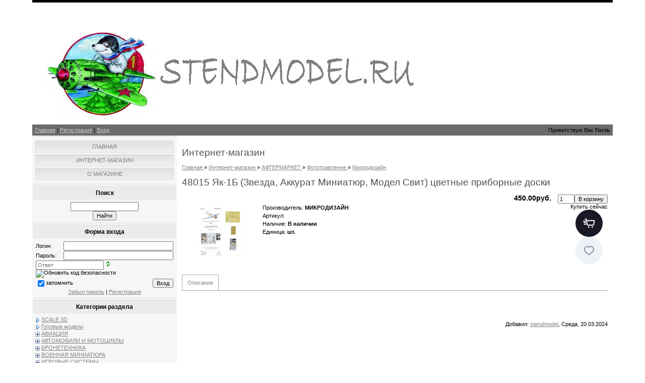

--- FILE ---
content_type: text/html; charset=UTF-8
request_url: https://stendmodel.ru/shop/8197/comm/48015-jak-1b-zvezda-akkurat-miniatjur-model-svit-cvetnye-pribornye-doski
body_size: 12158
content:
<html>
<head>
<meta http-equiv="content-type" content="text/html; charset=UTF-8">
<meta http-equiv="X-UA-Compatible" content="IE=edge" />
<title>Отзывы 48015 Як-1Б (Звезда, Аккурат Миниатюр, Модел Свит) цветные приборные доски - Интернет-магазин - Магазин масштабных моделей</title>
<meta name="description" content="48015 Як-1Б (Звезда, Аккурат Миниатюр, Модел Свит) цветные приборные доски АФТЕРМАРКЕТ Фототравление Микродизайн" />
<meta property="og:image" content="https://stendmodel.ru/_sh/81/8197.jpg" />
<link rel="stylesheet" type="text/css" href="/_st/my.css">

	<link rel="stylesheet" href="/.s/src/base.min.css?v=221108" />
	<link rel="stylesheet" href="/.s/src/layer7.min.css?v=221108" />

	<script src="/.s/src/jquery-1.12.4.min.js"></script>
	
	<script src="/.s/src/uwnd.min.js?v=221108"></script>
	<script src="//s727.ucoz.net/cgi/uutils.fcg?a=uSD&ca=2&ug=999&isp=1&r=0.77315066888535"></script>
	<link rel="stylesheet" href="/.s/src/ulightbox/ulightbox.min.css" />
	<script src="/.s/src/ulightbox/ulightbox.min.js"></script>
	<script src="/.s/src/shop_utils.js"></script>
	<script>
/* --- UCOZ-JS-DATA --- */
window.uCoz = {"layerType":7,"country":"US","shop_price_separator":"","module":"shop","sh_goods":{"8197":{"price":"450.00","imgs":["/_sh/81/8197m.jpg"],"old_price":"0.00"}},"sign":{"3129":"Доступ запрещён. Истёк период сессии.","7287":"Перейти на страницу с фотографией.","210178":"Замечания","3125":"Закрыть","5255":"Помощник","5458":"Следующий","7254":"Изменить размер","7251":"Запрошенный контент не может быть загружен. Пожалуйста, попробуйте позже.","7252":"Предыдущий","3255":"Сохранить","3300":"Ошибка","10075":"Обязательны для выбора","3238":"Опции","7253":"Начать слайд-шоу"},"shop_price_f":["%01.2f",""],"uLightboxType":1,"mf":"0stendmodels","site":{"domain":"stendmodel.ru","host":"stendmodels.ucoz.ru","id":"0stendmodels"},"sh_curr_def":2,"language":"ru","sh_curr":{"2":{"default":1,"name":"Рубли","dpos":0,"rate":1,"code":"RUR","disp":"руб."}},"ver":1,"ssid":"531732241074562276206"};
/* --- UCOZ-JS-CODE --- */
checkNumber_header = 'Замечания';
		checkNumber_err = 'Опции<ul>%err_msg%</ul>Обязательны для выбора';
function loginPopupForm(params = {}) { new _uWnd('LF', ' ', -250, -100, { closeonesc:1, resize:1 }, { url:'/index/40' + (params.urlParams ? '?'+params.urlParams : '') }) }
/* --- UCOZ-JS-END --- */
</script>

	<style>.UhideBlock{display:none; }</style>
	<script type="text/javascript">new Image().src = "//counter.yadro.ru/hit;noadsru?r"+escape(document.referrer)+(screen&&";s"+screen.width+"*"+screen.height+"*"+(screen.colorDepth||screen.pixelDepth))+";u"+escape(document.URL)+";"+Date.now();</script><link rel="stylesheet" href="/.s/src/shop.css" /><script src="/.s/src/shop.js"></script><style>
				@font-face {
					font-family: "FontAwesome";
					font-style: normal;
					font-weight: normal;
					src: url("/.s/src/panel-v2/fonts/fontawesome-webfont.eot?#iefix&v=4.3.0") format("embedded-opentype"), url("/.s/src/panel-v2/fonts/fontawesome-webfont.woff2?v=4.3.0") format("woff2"), url("/.s/src/panel-v2/fonts/fontawesome-webfont.woff?v=4.3.0") format("woff"), url("/.s/src/panel-v2/fonts/fontawesome-webfont.ttf?v=4.3.0") format("truetype"), url("/.s/src/panel-v2/fonts/fontawesome-webfont.svg?v=4.3.0#fontawesomeregular") format("svg");
				}
			</style>
</head>

<body>

<div id="contanier"><div id="contentBlock">
 <!--U1AHEADER1Z--><div id="logoBlock"><h1><!-- <logo> --><img src="//stendmodels.ucoz.ru/companyname.gif" border="0" alt="" /><!-- </logo> --></h1></div>
 <div id="navBar">
 <div id="linkBar"><a href="http://www.stendmodel.ru/"><!--<s5176>-->Главная<!--</s>--></a> | <a href="/index/3"><!--<s3089>-->Регистрация<!--</s>--></a>  | <a href="javascript:;" rel="nofollow" onclick="loginPopupForm(); return false;"><!--<s3087>-->Вход<!--</s>--></a> </div>
 <div id="loginBar"><!--<s5212>-->Приветствую Вас<!--</s>--> <b>Гость</b></div>
 <div style="clear:both;"></div>
 </div><!--/U1AHEADER1Z-->

 <!-- <middle> -->
 <table class="bigTable">
 <tr>
 <td class="subColumn">
 <!-- <sblock_menu> -->

 <table class="boxTable"><tr><td class="boxContent"><!-- <bc> --><div id="uMenuDiv1" class="uMenuV" style="position:relative;"><ul class="uMenuRoot">
<li><div class="umn-tl"><div class="umn-tr"><div class="umn-tc"></div></div></div><div class="umn-ml"><div class="umn-mr"><div class="umn-mc"><div class="uMenuItem"><a href="/"><span>ГЛАВНАЯ</span></a></div></div></div></div><div class="umn-bl"><div class="umn-br"><div class="umn-bc"><div class="umn-footer"></div></div></div></div></li>
<li><div class="umn-tl"><div class="umn-tr"><div class="umn-tc"></div></div></div><div class="umn-ml"><div class="umn-mr"><div class="umn-mc"><div class="uMenuItem"><a href="/shop"><span>Интернет-магазин</span></a></div></div></div></div><div class="umn-bl"><div class="umn-br"><div class="umn-bc"><div class="umn-footer"></div></div></div></div></li>
<li><div class="umn-tl"><div class="umn-tr"><div class="umn-tc"></div></div></div><div class="umn-ml"><div class="umn-mr"><div class="umn-mc"><div class="uMenuItem"><a href="/index/o-magazine/0-2"><span>О магазине</span></a></div></div></div></div><div class="umn-bl"><div class="umn-br"><div class="umn-bc"><div class="umn-footer"></div></div></div></div></li></ul></div><script>$(function(){_uBuildMenu('#uMenuDiv1',0,document.location.href+'/','uMenuItemA','uMenuArrow',2500);})</script><!-- </bc> --></td></tr></table>
 
<!-- </sblock_menu> -->
<!--U1CLEFTER1Z--><!-- <block10> -->
<table class="boxTable"><tr><th><h2><!-- <bt> -->Поиск<!-- </bt> --></h2></th></tr><tr><td class="boxContent"><!-- <bc> --><div class="searchForm">
			<form method="GET" action="/shop/search" onsubmit="this.sfSbm.disabled=true" style="margin:0">
				<div class="schQuery" style="text-align:center">
					<input type="text" name="query" value="" maxlength="30" size="20" class="queryField" />
				</div>
				<div class="schBtn" style="text-align:center">
					<input type="submit" class="searchSbmFl" name="sfSbm" value="Найти" />
				</div>
			</form>
		</div><!-- </bc> --></td></tr></table>
<!-- </block10> -->

<!-- <block2> -->

<table class="boxTable"><tr><th><h2><!-- <bt> --><!--<s5158>-->Форма входа<!--</s>--><!-- </bt> --></h2></th></tr><tr><td class="boxContent"><!-- <bc> -->
		<script>
		sendFrm549081 = function( form, data = {} ) {
			var o   = $('#frmLg549081')[0];
			var pos = _uGetOffset(o);
			var o2  = $('#blk549081')[0];
			document.body.insertBefore(o2, document.body.firstChild);
			$(o2).css({top:(pos['top'])+'px',left:(pos['left'])+'px',width:o.offsetWidth+'px',height:o.offsetHeight+'px',display:''}).html('<div align="left" style="padding:5px;"><div class="myWinLoad"></div></div>');
			_uPostForm(form, { type:'POST', url:'/index/sub/', data, error:function() {
				$('#blk549081').html('<div align="left" style="padding:10px;"><div class="myWinLoadSF" title="Невозможно выполнить запрос, попробуйте позже"></div></div>');
				_uWnd.alert('<div class="myWinError">Невозможно выполнить запрос, попробуйте позже</div>', '', {w:250, h:90, tm:3000, pad:'15px'} );
				setTimeout("$('#blk549081').css('display', 'none');", '1500');
			}});
			return false
		}
		
		</script>

		<div id="blk549081" style="border:1px solid #CCCCCC;position:absolute;z-index:82;background:url('/.s/img/fr/g.gif');display:none;"></div>

		<form id="frmLg549081" class="login-form local-auth" action="/index/sub/" method="post" onsubmit="return sendFrm549081(this)" data-submitter="sendFrm549081">
			
			
			<table border="0" cellspacing="1" cellpadding="0" width="100%">
			
			<tr><td class="login-form-label" width="20%" nowrap="nowrap">Логин:</td>
				<td class="login-form-val" ><input class="loginField" type="text" name="user" value="" size="20" autocomplete="username" style="width:100%;" maxlength="50"/></td></tr>
			<tr><td class="login-form-label">Пароль:</td>
				<td class="login-form-val"><input class="loginField" type="password" name="password" size="20" autocomplete="password" style="width:100%" maxlength="32"/></td></tr>
				<tr><td colspan=2><!-- <captcha_block_html> -->
		<label id="captcha-block-local-auth" class="captcha-block" for="captcha-answer-local-auth">
			<!-- <captcha_answer_html> -->
			<input id="captcha-answer-local-auth" class="captcha-answer u-input ui-text uf-text uf-captcha" name="captcha" type="text" placeholder="Ответ" autocomplete="off" >
			<!-- </captcha_answer_html> -->
			<!-- <captcha_renew_html> -->
			<img class="captcha-renew local-auth" src="/.s/img/ma/refresh.gif" title="Обновить код безопасности">
			<!-- </captcha_renew_html> -->
			<!-- <captcha_question_html> -->
			<input id="captcha-skey-local-auth" type="hidden" name="skey" value="1770595571">
			<img class="captcha-question local-auth" src="/secure/?f=local-auth&skey=1770595571" title="Обновить код безопасности" title="Обновить код безопасности" >
			<!-- <captcha_script_html> -->
			<script type="text/javascript">
				function initClick() {
					$(' .captcha-question.local-auth,  .captcha-renew.local-auth').on('click', function(event) {
						var PARENT = $(this).parent().parent();
						$('img[src^="/secure/"]', PARENT).prop('src', '/secure/?f=local-auth&skey=1770595571&rand=' + Date.now());
						$('input[name=captcha]', PARENT).val('').focus();
					});
				}

				if (window.jQuery) {
					$(initClick);
				} else {
					// В новой ПУ jQuery находится в бандле, который подгружается в конце body
					// и недоступен в данный момент
					document.addEventListener('DOMContentLoaded', initClick);
				}
			</script>
			<!-- </captcha_script_html> -->
			<!-- </captcha_question_html> -->
		</label>
		<!-- </captcha_block_html> -->
	</td></tr>
			</table>
			<table border="0" cellspacing="1" cellpadding="0" width="100%">
			<tr><td nowrap>
					<input id="rementry" type="checkbox" name="rem" value="1" checked="checked"/><label for="rementry">запомнить</label>
					</td>
				<td style="text-align:end" valign="top"><input class="loginButton" name="sbm" type="submit" value="Вход"/></td></tr>
			<tr><td class="login-form-links" colspan="2"><div style="text-align:center;"><a href="javascript:;" rel="nofollow" onclick="new _uWnd('Prm','Напоминание пароля',300,130,{ closeonesc:1 },{url:'/index/5'});return false;">Забыл пароль</a> | <a href="/index/3">Регистрация</a></div></td></tr>
			</table>
			
			<input type="hidden" name="a"    value="2" />
			<input type="hidden" name="ajax" value="1" />
			<input type="hidden" name="rnd"  value="081" />
			
			
		</form><!-- </bc> --></td></tr></table>

<!-- </block2> -->

<!-- <block3> -->

<table class="boxTable"><tr><th><h2><!-- <bt> --><!--<s5351>-->Категории раздела<!--</s>--><!-- </bt> --></h2></th></tr><tr><td class="boxContent"><!-- <bc> --><ul class="cat-tree" style="padding-left:0!important; display:block;"><li id="cid-166">
						<i></i>
						<a id="lid-166" class="catref" href="/shop/scale-3d">SCALE 3D</a>
					</li><li id="cid-178">
						<i></i>
						<a id="lid-178" class="catref" href="/shop/gotovye-modeli">Готовые модели</a>
					</li><li id="cid-11">
							<input type="hidden" id="cid-p-11" value="1">
							<u class="plus" onclick="shopCatExpand(this,'0stendmodelsuShopC');"></u>
							<a id="lid-11" class="catref" href="/shop/aviacija" ondblclick="return shopCatExpand($(this).prev(),'0stendmodelsuShopC')">АВИАЦИЯ</a>
							<ul class="cat-tree"><li id="cid-12">
						<i></i>
						<a id="lid-12" class="catref" href="/shop/aviacija/aviacija-1-72">1/72</a>
					</li><li id="cid-13">
						<i></i>
						<a id="lid-13" class="catref" href="/shop/aviacija/aviacija-1-48">1/48</a>
					</li><li id="cid-26">
						<i></i>
						<a id="lid-26" class="catref" href="/shop/aviacija/aviacija-1-144">1/144</a>
					</li><li id="cid-58">
						<i></i>
						<a id="lid-58" class="catref" href="/shop/aviacija/1-32">1/32 и 1/35</a>
					</li><li id="cid-164">
						<i></i>
						<a id="lid-164" class="catref" href="/shop/aviacija/kosmos">Космос</a>
					</li></ul></li><li id="cid-49">
							<input type="hidden" id="cid-p-49" value="1">
							<u class="plus" onclick="shopCatExpand(this,'0stendmodelsuShopC');"></u>
							<a id="lid-49" class="catref" href="/shop/avtomobili" ondblclick="return shopCatExpand($(this).prev(),'0stendmodelsuShopC')">АВТОМОБИЛИ И МОТОЦИКЛЫ</a>
							<ul class="cat-tree"><li id="cid-105">
						<i></i>
						<a id="lid-105" class="catref" href="/shop/avtomobili/plastikovye-modeli">Автомобили 1/24</a>
					</li><li id="cid-153">
						<i></i>
						<a id="lid-153" class="catref" href="/shop/avtomobili/avtomobili-1-32">Автомобили 1/32</a>
					</li><li id="cid-143">
						<i></i>
						<a id="lid-143" class="catref" href="/shop/avtomobili/aksessuary-1-24">Аксессуары 1/24</a>
					</li><li id="cid-142">
						<i></i>
						<a id="lid-142" class="catref" href="/shop/avtomobili/motocikly-1-12">Мотоциклы 1/12</a>
					</li><li id="cid-106">
						<i></i>
						<a id="lid-106" class="catref" href="/shop/avtomobili/avtomobil-v-detaljakh-by-ssm">Сборные модели 1/43</a>
					</li></ul></li><li id="cid-1">
							<input type="hidden" id="cid-p-1" value="1">
							<u class="plus" onclick="shopCatExpand(this,'0stendmodelsuShopC');"></u>
							<a id="lid-1" class="catref" href="/shop/bronetekhnika" ondblclick="return shopCatExpand($(this).prev(),'0stendmodelsuShopC')">БРОНЕТЕХНИКА</a>
							<ul class="cat-tree"><li id="cid-8">
						<i></i>
						<a id="lid-8" class="catref" href="/shop/bronetekhnika/bronetekhnika-1-35">1/35</a>
					</li><li id="cid-9">
						<i></i>
						<a id="lid-9" class="catref" href="/shop/bronetekhnika/1-72">1/72</a>
					</li></ul></li><li id="cid-27">
							<input type="hidden" id="cid-p-27" value="1">
							<u class="plus" onclick="shopCatExpand(this,'0stendmodelsuShopC');"></u>
							<a id="lid-27" class="catref" href="/shop/voennaja-miniatjura" ondblclick="return shopCatExpand($(this).prev(),'0stendmodelsuShopC')">ВОЕННАЯ МИНИАТЮРА</a>
							<ul class="cat-tree"><li id="cid-28">
						<i></i>
						<a id="lid-28" class="catref" href="/shop/voennaja-miniatjura/voennaja-miniatjura-1-72">1/72</a>
					</li><li id="cid-29">
						<i></i>
						<a id="lid-29" class="catref" href="/shop/voennaja-miniatjura/voennaja-miniatjura-1-48">1/48</a>
					</li><li id="cid-30">
						<i></i>
						<a id="lid-30" class="catref" href="/shop/voennaja-miniatjura/voennaja-miniatjura-1-35">1/35</a>
					</li><li id="cid-109">
						<i></i>
						<a id="lid-109" class="catref" href="/shop/voennaja-miniatjura/1-24">1/24</a>
					</li><li id="cid-56">
						<i></i>
						<a id="lid-56" class="catref" href="/shop/voennaja-miniatjura/voennaja-miniatjura-1-16">1/16</a>
					</li></ul></li><li id="cid-24">
							<input type="hidden" id="cid-p-24" value="1">
							<u class="plus" onclick="shopCatExpand(this,'0stendmodelsuShopC');"></u>
							<a id="lid-24" class="catref" href="/shop/igrovye-sistemy" ondblclick="return shopCatExpand($(this).prev(),'0stendmodelsuShopC')">ИГРОВЫЕ СИСТЕМЫ</a>
							<ul class="cat-tree"><li id="cid-25">
						<i></i>
						<a id="lid-25" class="catref" href="/shop/igrovye-sistemy/igrovye-sistemy-hot-war">HOT WAR</a>
					</li><li id="cid-32">
						<i></i>
						<a id="lid-32" class="catref" href="/shop/igrovye-sistemy/igrovye-sistemy-velikaja-otechestvennaja">Великая Отечественная</a>
					</li><li id="cid-31">
						<i></i>
						<a id="lid-31" class="catref" href="/shop/igrovye-sistemy/igrovye-sistemy-voenno-istoricheskie-igry">История на ладони</a>
					</li></ul></li><li id="cid-33">
							<input type="hidden" id="cid-p-33" value="1">
							<u class="plus" onclick="shopCatExpand(this,'0stendmodelsuShopC');"></u>
							<a id="lid-33" class="catref" href="/shop/flot" ondblclick="return shopCatExpand($(this).prev(),'0stendmodelsuShopC')">ФЛОТ</a>
							<ul class="cat-tree"><li id="cid-91">
						<i></i>
						<a id="lid-91" class="catref" href="/shop/flot/plastikovye-modeli">Пластиковые модели</a>
					</li><li id="cid-147">
						<i></i>
						<a id="lid-147" class="catref" href="/shop/flot/kombrig-modeli-iz-smoly">Модели из смолы</a>
					</li><li id="cid-159">
						<i></i>
						<a id="lid-159" class="catref" href="/shop/flot/scale-3d-fotopolimernaja-smola">SCALE 3D (фотополимерная смола)</a>
					</li></ul></li><li id="cid-34">
							<input type="hidden" id="cid-p-34" value="1">
							<u class="plus" onclick="shopCatExpand(this,'0stendmodelsuShopC');"></u>
							<a id="lid-34" class="catref" href="/shop/aksessuary" ondblclick="return shopCatExpand($(this).prev(),'0stendmodelsuShopC')">АКСЕССУАРЫ</a>
							<ul class="cat-tree"><li id="cid-62">
						<i></i>
						<a id="lid-62" class="catref" href="/shop/aksessuary/aksessuary-dlja-dioram">Аксессуары для диорам</a>
					</li><li id="cid-90">
						<i></i>
						<a id="lid-90" class="catref" href="/shop/aksessuary/kejsy-dlja-khranenija-modelej">Кейсы для хранения моделей</a>
					</li><li id="cid-124">
						<i></i>
						<a id="lid-124" class="catref" href="/shop/aksessuary/podstavki-pod-krasku">Подставки под краску</a>
					</li></ul></li><li id="cid-6">
							<input type="hidden" id="cid-p-6" value="1">
							<u class="plus" onclick="shopCatExpand(this,'0stendmodelsuShopC');"></u>
							<a id="lid-6" class="catref" href="/shop/aehrografija" ondblclick="return shopCatExpand($(this).prev(),'0stendmodelsuShopC')">АЭРОГРАФИЯ</a>
							<ul class="cat-tree"><li id="cid-14">
						<i></i>
						<a id="lid-14" class="catref" href="/shop/aehrografija/aehrografija-aehrografy">Аэрографы</a>
					</li><li id="cid-15">
						<i></i>
						<a id="lid-15" class="catref" href="/shop/aehrografija/aehrografija-kompressora">Компрессора</a>
					</li><li id="cid-16">
							<input type="hidden" id="cid-p-16" value="1">
							<u class="plus" onclick="shopCatExpand(this,'0stendmodelsuShopC');"></u>
							<a id="lid-16" class="catref" href="/shop/aehrografija/aehrografija-zap-chasti-dlja-aehrografov" ondblclick="return shopCatExpand($(this).prev(),'0stendmodelsuShopC')">Зап. части для аэрографов</a>
							<ul class="cat-tree"><li id="cid-69">
						<i></i>
						<a id="lid-69" class="catref" href="/shop/aehrografija/aehrografija-zap-chasti-dlja-aehrografov/emkosti-pod-krasku">Емкости под краску</a>
					</li><li id="cid-66">
						<i></i>
						<a id="lid-66" class="catref" href="/shop/aehrografija/aehrografija-zap-chasti-dlja-aehrografov/igly">Иглы</a>
					</li><li id="cid-67">
						<i></i>
						<a id="lid-67" class="catref" href="/shop/aehrografija/aehrografija-zap-chasti-dlja-aehrografov/koprusa-diffuzora">Копруса диффузора</a>
					</li><li id="cid-68">
						<i></i>
						<a id="lid-68" class="catref" href="/shop/aehrografija/aehrografija-zap-chasti-dlja-aehrografov/prokladki">Прокладки</a>
					</li><li id="cid-150">
						<i></i>
						<a id="lid-150" class="catref" href="/shop/aehrografija/aehrografija-zap-chasti-dlja-aehrografov/prochie-zap-chasti">Прочие зап. части</a>
					</li><li id="cid-65">
						<i></i>
						<a id="lid-65" class="catref" href="/shop/aehrografija/aehrografija-zap-chasti-dlja-aehrografov/sopla">Сопла</a>
					</li></ul></li><li id="cid-17">
						<i></i>
						<a id="lid-17" class="catref" href="/shop/aehrografija/aehrografija-zap-chasti-dlja-kompressorov">Зап. части для компрессоров</a>
					</li><li id="cid-18">
						<i></i>
						<a id="lid-18" class="catref" href="/shop/aehrografija/aehrografija-shlangi">Шланги</a>
					</li><li id="cid-22">
						<i></i>
						<a id="lid-22" class="catref" href="/shop/aehrografija/aehrografija-aksessuary-dlja-aehrografii">Аксессуары для аэрографии</a>
					</li></ul></li><li id="cid-19">
							<input type="hidden" id="cid-p-19" value="1">
							<u class="plus" onclick="shopCatExpand(this,'0stendmodelsuShopC');"></u>
							<a id="lid-19" class="catref" href="/shop/instrumenty" ondblclick="return shopCatExpand($(this).prev(),'0stendmodelsuShopC')">ИНСТРУМЕНТЫ</a>
							<ul class="cat-tree"><li id="cid-70">
						<i></i>
						<a id="lid-70" class="catref" href="/shop/instrumenty/kistochki">Кисточки</a>
					</li><li id="cid-165">
						<i></i>
						<a id="lid-165" class="catref" href="/shop/instrumenty/maskirovochnye-lenty-i-sostavy">Маскировочные ленты и составы</a>
					</li><li id="cid-61">
						<i></i>
						<a id="lid-61" class="catref" href="/shop/instrumenty/pilki">Пилки</a>
					</li><li id="cid-151">
						<i></i>
						<a id="lid-151" class="catref" href="/shop/instrumenty/pincety">Пинцеты</a>
					</li><li id="cid-63">
						<i></i>
						<a id="lid-63" class="catref" href="/shop/instrumenty/prochee">Прочее</a>
					</li><li id="cid-149">
						<i></i>
						<a id="lid-149" class="catref" href="/shop/instrumenty/revitery">Ревитеры</a>
					</li><li id="cid-93">
						<i></i>
						<a id="lid-93" class="catref" href="/shop/instrumenty/rezhushhij-instrument">Режущий инструмент</a>
					</li><li id="cid-23">
						<i></i>
						<a id="lid-23" class="catref" href="/shop/instrumenty/instrumenty-samovostanavlivajushhiesja-kovriki">Самовостанавливающиеся коврики</a>
					</li><li id="cid-148">
						<i></i>
						<a id="lid-148" class="catref" href="/shop/instrumenty/skrajbery">Скрайберы</a>
					</li><li id="cid-21">
						<i></i>
						<a id="lid-21" class="catref" href="/shop/instrumenty/instrumenty-strubciny-i-zazhimy">Струбцины и зажимы</a>
					</li></ul></li><li id="cid-35">
							<input type="hidden" id="cid-p-35" value="1">
							<u class="plus" onclick="shopCatExpand(this,'0stendmodelsuShopC');"></u>
							<a id="lid-35" class="catref" href="/shop/aftermarket" ondblclick="return shopCatExpand($(this).prev(),'0stendmodelsuShopC')">АФТЕРМАРКЕТ</a>
							<ul class="cat-tree"><li id="cid-46">
						<i></i>
						<a id="lid-46" class="catref" href="/shop/aftermarket/aftermarket-dekali">ДЕКАЛИ</a>
					</li><li id="cid-47">
							<input type="hidden" id="cid-p-47" value="1">
							<u class="plus" onclick="shopCatExpand(this,'0stendmodelsuShopC');"></u>
							<a id="lid-47" class="catref" href="/shop/aftermarket/aftermarket-fototravlenie" ondblclick="return shopCatExpand($(this).prev(),'0stendmodelsuShopC')">Фототравление</a>
							<ul class="cat-tree"><li id="cid-145">
						<i></i>
						<a id="lid-145" class="catref" href="/shop/aftermarket/aftermarket-fototravlenie/eduard">EDUARD</a>
					</li><li id="cid-146">
						<i></i>
						<a id="lid-146" class="catref" href="/shop/aftermarket/aftermarket-fototravlenie/mikrodizajn">Микродизайн</a>
					</li></ul></li><li id="cid-48">
						<i></i>
						<a id="lid-48" class="catref" href="/shop/aftermarket/aftermarket-listovoj-material-i-profilja">Листовой материал и профиля</a>
					</li><li id="cid-169">
						<i></i>
						<a id="lid-169" class="catref" href="/shop/aftermarket/provoloka">Проволока</a>
					</li><li id="cid-51">
						<i></i>
						<a id="lid-51" class="catref" href="/shop/aftermarket/aftermarket-bolty-gajki-zaklepki">Болты, гайки, заклепки</a>
					</li><li id="cid-59">
						<i></i>
						<a id="lid-59" class="catref" href="/shop/aftermarket/bronetekhnika-1">Бронетехника</a>
					</li><li id="cid-60">
						<i></i>
						<a id="lid-60" class="catref" href="/shop/aftermarket/aviacija-1">Авиация</a>
					</li><li id="cid-64">
						<i></i>
						<a id="lid-64" class="catref" href="/shop/aftermarket/aftermarket-flot-1">Флот</a>
					</li></ul></li><li id="cid-43">
							<input type="hidden" id="cid-p-43" value="1">
							<u class="plus" onclick="shopCatExpand(this,'0stendmodelsuShopC');"></u>
							<a id="lid-43" class="catref" href="/shop/modelnaja-khimija" ondblclick="return shopCatExpand($(this).prev(),'0stendmodelsuShopC')">МОДЕЛЬНАЯ ХИМИЯ</a>
							<ul class="cat-tree"><li id="cid-71">
						<i></i>
						<a id="lid-71" class="catref" href="/shop/modelnaja-khimija/tamiya">TAMIYA химия</a>
					</li><li id="cid-108">
						<i></i>
						<a id="lid-108" class="catref" href="/shop/modelnaja-khimija/plastmaster">Прочая химия</a>
					</li><li id="cid-94">
						<i></i>
						<a id="lid-94" class="catref" href="/shop/modelnaja-khimija/klej-dlja-modelej">Клей для моделей</a>
					</li><li id="cid-36">
							<input type="hidden" id="cid-p-36" value="1">
							<u class="plus" onclick="shopCatExpand(this,'0stendmodelsuShopC');"></u>
							<a id="lid-36" class="catref" href="/shop/modelnaja-khimija/kraski" ondblclick="return shopCatExpand($(this).prev(),'0stendmodelsuShopC')">Краски</a>
							<ul class="cat-tree"><li id="cid-157">
							<input type="hidden" id="cid-p-157" value="1">
							<u class="plus" onclick="shopCatExpand(this,'0stendmodelsuShopC');"></u>
							<a id="lid-157" class="catref" href="/shop/modelnaja-khimija/kraski/kraska-mr-hobby" ondblclick="return shopCatExpand($(this).prev(),'0stendmodelsuShopC')">Краска MR.HOBBY</a>
							<ul class="cat-tree"><li id="cid-170">
						<i></i>
						<a id="lid-170" class="catref" href="/shop/modelnaja-khimija/kraski/kraska-mr-hobby/kraska-akrilovaja">Краска акриловая</a>
					</li><li id="cid-171">
						<i></i>
						<a id="lid-171" class="catref" href="/shop/modelnaja-khimija/kraski/kraska-mr-hobby/kraska-ehmalevaja">Краска эмалевая</a>
					</li><li id="cid-172">
						<i></i>
						<a id="lid-172" class="catref" href="/shop/modelnaja-khimija/kraski/kraska-mr-hobby/kraska-ehmalevaja-metallik">Краска эмалевая металлик</a>
					</li><li id="cid-173">
						<i></i>
						<a id="lid-173" class="catref" href="/shop/modelnaja-khimija/kraski/kraska-mr-hobby/kraska-aehrozolnaja">Краска аэрозольная</a>
					</li></ul></li><li id="cid-155">
							<input type="hidden" id="cid-p-155" value="1">
							<u class="plus" onclick="shopCatExpand(this,'0stendmodelsuShopC');"></u>
							<a id="lid-155" class="catref" href="/shop/modelnaja-khimija/kraski/kraska-tamiya" ondblclick="return shopCatExpand($(this).prev(),'0stendmodelsuShopC')">Краска TAMIYA</a>
							<ul class="cat-tree"><li id="cid-144">
						<i></i>
						<a id="lid-144" class="catref" href="/shop/modelnaja-khimija/kraski/kraska-tamiya/markery">TAMIYA маркеры</a>
					</li><li id="cid-140">
						<i></i>
						<a id="lid-140" class="catref" href="/shop/modelnaja-khimija/kraski/kraska-tamiya/ts-kraska-aehrozolnaja-v-ballonchikakh-po-100ml">TS Краска аэрозольная в баллончиках по 100мл</a>
					</li><li id="cid-40">
						<i></i>
						<a id="lid-40" class="catref" href="/shop/modelnaja-khimija/kraski/kraska-tamiya/kraski-tamiya-ehmalevaja">TAMIYA эмалевая</a>
					</li><li id="cid-39">
						<i></i>
						<a id="lid-39" class="catref" href="/shop/modelnaja-khimija/kraski/kraska-tamiya/kraski-tamiya-akrilovaja">TAMIYA акриловая</a>
					</li><li id="cid-141">
						<i></i>
						<a id="lid-141" class="catref" href="/shop/modelnaja-khimija/kraski/kraska-tamiya/tamiya-lp">TAMIYA LP</a>
					</li></ul></li><li id="cid-160">
							<input type="hidden" id="cid-p-160" value="1">
							<u class="plus" onclick="shopCatExpand(this,'0stendmodelsuShopC');"></u>
							<a id="lid-160" class="catref" href="/shop/modelnaja-khimija/kraski/kraska-pacific-88" ondblclick="return shopCatExpand($(this).prev(),'0stendmodelsuShopC')">Краска PACIFIC88</a>
							<ul class="cat-tree"><li id="cid-162">
						<i></i>
						<a id="lid-162" class="catref" href="/shop/modelnaja-khimija/kraski/kraska-pacific-88/acrylic-flat-line-10ml">Acrylic Flat line 10мл.</a>
					</li><li id="cid-163">
						<i></i>
						<a id="lid-163" class="catref" href="/shop/modelnaja-khimija/kraski/kraska-pacific-88/aero-kraska-dlja-aehrografii-18ml">AERO - Краска для аэрографии 18мл.</a>
					</li><li id="cid-174">
						<i></i>
						<a id="lid-174" class="catref" href="/shop/modelnaja-khimija/kraski/kraska-pacific-88/kraska-metalliki">Краска Металлики</a>
					</li><li id="cid-175">
						<i></i>
						<a id="lid-175" class="catref" href="/shop/modelnaja-khimija/kraski/kraska-pacific-88/art-color-10ml">Art color 10мл.</a>
					</li></ul></li><li id="cid-161">
							<input type="hidden" id="cid-p-161" value="1">
							<u class="plus" onclick="shopCatExpand(this,'0stendmodelsuShopC');"></u>
							<a id="lid-161" class="catref" href="/shop/modelnaja-khimija/kraski/kraska-zvezda" ondblclick="return shopCatExpand($(this).prev(),'0stendmodelsuShopC')">Краска ЗВЕЗДА</a>
							<ul class="cat-tree"><li id="cid-168">
						<i></i>
						<a id="lid-168" class="catref" href="/shop/modelnaja-khimija/kraski/kraska-zvezda/aehrozolnaja-nitro-akrilovaja">Аэрозольная нитро-акриловая</a>
					</li><li id="cid-167">
						<i></i>
						<a id="lid-167" class="catref" href="/shop/modelnaja-khimija/kraski/kraska-zvezda/kraska-master-akril">Краска Мастер-акрил</a>
					</li></ul></li></ul></li></ul></li><li id="cid-52">
							<input type="hidden" id="cid-p-52" value="1">
							<u class="plus" onclick="shopCatExpand(this,'0stendmodelsuShopC');"></u>
							<a id="lid-52" class="catref" href="/shop/literatura" ondblclick="return shopCatExpand($(this).prev(),'0stendmodelsuShopC')">ЛИТЕРАТУРА</a>
							<ul class="cat-tree"><li id="cid-111">
						<i></i>
						<a id="lid-111" class="catref" href="/shop/literatura/zhurnal-m-khobbi">Журнал "М-Хобби"</a>
					</li><li id="cid-176">
						<i></i>
						<a id="lid-176" class="catref" href="/shop/literatura/izdatelstvo-gangut">Издательство "Гангут"</a>
					</li></ul></li><li id="cid-121">
							<input type="hidden" id="cid-p-121" value="1">
							<u class="plus" onclick="shopCatExpand(this,'0stendmodelsuShopC');"></u>
							<a id="lid-121" class="catref" href="/shop/fantastika" ondblclick="return shopCatExpand($(this).prev(),'0stendmodelsuShopC')">Прочии модели</a>
							<ul class="cat-tree"><li id="cid-123">
						<i></i>
						<a id="lid-123" class="catref" href="/shop/fantastika/prochee">Прочее</a>
					</li></ul></li></ul><!-- </bc> --></td></tr></table>

<!-- </block3> -->

<!-- <block1> -->

<table class="boxTable"><tr><th><h2><!-- <bt> --><!--<s5441>-->Корзина<!--</s>--><!-- </bt> --></h2></th></tr><tr><td class="boxContent"><!-- <bc> --><div id="shop-basket">
			

			
				<div class="empty">Ваша корзина пуста</div>
			

			<style>
				#shop-basket ul { margin:0; padding:0; text-align:start; list-style:none }
				#shop-basket li { display:flex; justify-content:space-between; align-items:flex-start; margin-bottom:0.5rem; padding-inline:0!important }
				#shop-basket .basket-item-icon { flex-shrink:0 }
				#shop-basket .basket-item-icon img { object-fit:contain; width:32px; height:32px }
				#shop-basket .basket-item-name { flex-grow:2; margin: 0 7px }
				#shop-basket .basket-item-name .cost { opacity:0.5 }
				#shop-basket .basket-item-func i { cursor:pointer; outline:none; font-size:0.8rem; color:#d2cece }
				#shop-basket .basket-item-func i.fa-remove:hover { color:red }
				#shop-basket .empty { text-align:center }
				#shop-basket .total { font-weight: bold }
				#shop-basket .disc, #shop-basket .total, #shop-basket .order { text-align:end; }
				#shop-basket .info { font-style: italic }
			</style>

			<script><!--
			var lock_buttons = 0;

			function clearBasket(){
				if(lock_buttons) return false; else lock_buttons = 1;
				var el = $('#shop-basket');
				if(el.length){ var g=document.createElement("div"); $(g).addClass('myWinGrid').attr("id",'shop-basket-fade').css({"left":"0","top":"0","position":"absolute","border":"#CCCCCC 1px solid","width":$(el).width()+'px',"height":$(el).height()+'px',"z-index":5}).hide().on('mousedown', function(e){e.stopPropagation();e.preventDefault();_uWnd.globalmousedown();}).html('<div class="myWinLoad" style="margin:5px;"></div>'); $(el).append(g); $(g).show(); }
				_uPostForm('',{type:'POST',url:'/shop/basket',data:{'mode':'clear'}});
				ga_event('basket_clear');
				return false;
			}

			function removeBasket(id){
				if(lock_buttons) return false; else lock_buttons = 1;
				$('#basket-item-'+id+' .fa').removeClass('fa-remove').addClass('fa-spinner').addClass('fa-spin').attr('title','');
				_uPostForm('',{type:'POST',url:'/shop/basket',data:{'mode':'del', 'id':id}});
				return false;
			}

			function add2Basket(id, pref){
				if(lock_buttons) return false; else lock_buttons = 1;
				var opt = [], err_msg = '', err_msgs = [], radio_options = {}, el_id = {};
				$('#b'+pref+'-'+id+'-basket').attr('disabled','disabled');
				$('#'+pref+'-'+id+'-basket').removeClass('done').removeClass('err').removeClass('add').addClass('wait').attr('title','');
				$('#'+pref+'-'+id+'-options-selectors').find('select, input').each(function(){
					switch (this.type) {
						case 'radio':
							el_id = this.id.split('-');
							((typeof (radio_options[el_id[3]]) == 'undefined') && (radio_options[el_id[3]] = { 'val': - 1, 'id': this.id }));
							(this.checked && (radio_options[el_id[3]]['val'] = this.value));
							break;
						case 'checkbox':
							if (this.checked && (this.value !== '')) {
								if(this.value !== ''){
									opt.push(this.id.split('-')[3]+'-'+this.value);
								} else {
									err_msgs.push({'id':this.id.split('-')[3], 'msg':'<li>'+$(this).parent().parent().find('span.opt').html().replace(':', '')+'</li>'});
								}
							}
							break;
						default:
							if (this.value !== '') {
								opt.push(this.id.split('-')[3]+'-'+this.value);
							} else {
								err_msgs.push({'id':this.id.split('-')[3], 'msg':'<li>'+$(this).parent().parent().find('span.opt').html().replace(':', '')+'</li>'});
							}
					}
				});
				for(i in radio_options){
					if(radio_options[i]['val'] != -1){
						opt.push(radio_options[i]['id'].split('-')[3]+'-'+radio_options[i]['val']);
					}else{
						err_msgs.push({'id':radio_options[i]['id'].split('-')[3], 'msg':'<li>'+$('#'+radio_options[i]['id']).parent().parent().parent().find('span.opt').html().replace(':', '')+'</li>'});
					}
				}

				err_msgs.sort(function(a, b){ return ((a['id'] > b['id']) ? 1 : -1); });
				for (var i=0; i<err_msgs.length; i++) { err_msg += err_msgs[i]['msg']; }

				// get productVariations
				const variationsStr = getVariationsStr(id, pref);


				if(err_msg == ''){
					_uPostForm('',{type:'POST',url:'/shop/basket',data:{'mode':'add', 'id':id, 'pref':pref, 'opt':opt.join(':'), 'cnt':$('#q'+pref+'-'+id+'-basket').val(),...(variationsStr && {variations:variationsStr}),}});
					ga_event('basket_add');
				}else{
					lock_buttons = 0;
					shop_alert('<div class="MyWinError">Опции<ul>'+err_msg+'</ul>Обязательны для выбора</div>','Замечания','warning',350,100,{tm:8000,align:'left',icon:'/.s/img/icon/warning.png', 'onclose': function(){  $('#b'+pref+'-'+id+'-basket').removeAttr('disabled'); $('#'+pref+'-'+id+'-basket').removeClass('wait').addClass('add');  }});
				}
				return false;
			}

			function buyNow(id, pref){
				if(lock_buttons) return false; else lock_buttons = 1;
				var opt = [], err_msg = '', err_msgs = [], radio_options = {}, el_id = {};
				$('#b'+pref+'-'+id+'-buynow').attr('disabled', 'disabled');
				$('#'+pref+'-'+id+'-buynow').removeClass('done').removeClass('err').removeClass('now').addClass('wait').attr('title','');
				$('#'+pref+'-'+id+'-options-selectors').find('select, input').each(function(){
					switch (this.type) {
						case 'radio':
							el_id = this.id.split('-');
							((typeof (radio_options[el_id[3]]) == 'undefined') && (radio_options[el_id[3]] = { 'val': - 1, 'id': this.id }));
							(this.checked && (radio_options[el_id[3]]['val'] = this.value));
							break;
						case 'checkbox':
							if (this.checked && (this.value !== '')) {
								if(this.value !== ''){
									opt.push(this.id.split('-')[3]+'-'+this.value);
								} else {
									err_msgs.push({'id':this.id.split('-')[3], 'msg':'<li>'+$(this).parent().parent().find('span.opt').html().replace(':', '')+'</li>'});
								}
							}
							break;
						default:
							if (this.value !== '') {
								opt.push(this.id.split('-')[3]+'-'+this.value);
							} else {
								err_msgs.push({'id':this.id.split('-')[3], 'msg':'<li>'+$(this).parent().parent().find('span.opt').html().replace(':', '')+'</li>'});
							}
					}
				});
				for(i in radio_options){
					if(radio_options[i]['val'] != -1){
						opt.push(radio_options[i]['id'].split('-')[3]+'-'+radio_options[i]['val']);
					}else{
						err_msgs.push({'id':radio_options[i]['id'].split('-')[3], 'msg':'<li>'+$('#'+radio_options[i]['id']).parent().parent().parent().find('span.opt').html().replace(':', '')+'</li>'});
					}
				}

				err_msgs.sort(function(a, b){ return ((a['id'] > b['id']) ? 1 : -1); });
				for (var i=0; i<err_msgs.length; i++) { err_msg += err_msgs[i]['msg']; }

				// get productVariations
				const variationsStr = getVariationsStr(id, pref);

				if(err_msg == ''){
					_uPostForm('',{type:'POST',url:'/shop/basket',data:{'mode':'add', 'id':id, 'pref':pref, 'opt':opt.join(':'), 'cnt':$('#q'+pref+'-'+id+'-basket').val(), 'now':1, ...(variationsStr && {variations:variationsStr}),}});
					ga_event('basket_buynow');
				}else{
					lock_buttons = 0;
					shop_alert('<div class="MyWinError">Опции<ul>'+err_msg+'</ul>Обязательны для выбора</div>','Замечания','warning',350,100,{tm:8000,align:'left',icon:'/.s/img/icon/warning.png', 'onclose': function(){ $('#b'+pref+'-'+id+'-buynow').removeAttr('disabled'); $('#'+pref+'-'+id+'-buynow').removeClass('wait').addClass('add');  }});
				}
				return false;
			}
			//-->
			</script></div><!-- </bc> --></td></tr></table>

<!-- </block1> -->

<!-- <block6> -->
<!-- <gr6> --><!-- </gre> -->
<!-- </block6> --><!--/U1CLEFTER1Z-->
 </td>
 <td class="centerColumn">
 <div id="textBlock">
 <h1>Интернет-магазин</h1>
 <!-- <body> -->
<table border="0" cellpadding="0" cellspacing="0" width="100%">
<tr>
<td style="white-space: nowrap;"><span itemscope itemtype="https://schema.org/BreadcrumbList"><span itemscope itemprop="itemListElement" itemtype="https://schema.org/ListItem">
					<a itemprop="item" href="http://www.stendmodel.ru/">
						<span itemprop="name">Главная</span>
					</a>
					<meta itemprop="position" content="1">
				</span> &raquo; <span itemscope itemprop="itemListElement" itemtype="https://schema.org/ListItem">
						<a itemprop="item" href="/shop">
							<span itemprop="name">Интернет-магазин</span>
						</a>
						<meta itemprop="position" content="2">
					</span> &raquo; <span itemscope itemprop="itemListElement" itemtype="https://schema.org/ListItem">
						<a itemprop="item" href="https://stendmodel.ru/shop/aftermarket">
							<span itemprop="name">АФТЕРМАРКЕТ</span>
						</a>
						<meta itemprop="position" content="3">
					</span> &raquo; <span itemscope itemprop="itemListElement" itemtype="https://schema.org/ListItem">
						<a itemprop="item" href="https://stendmodel.ru/shop/aftermarket/aftermarket-fototravlenie">
							<span itemprop="name">Фототравление</span>
						</a>
						<meta itemprop="position" content="4">
					</span> &raquo; <span itemscope itemprop="itemListElement" itemtype="https://schema.org/ListItem">
						<a itemprop="item" class="current" href="https://stendmodel.ru/shop/aftermarket/aftermarket-fototravlenie/mikrodizajn">
							<span itemprop="name">Микродизайн</span>
						</a>
						<meta itemprop="position" content="5">
					</span></span></td>

</tr>
</table>

<h1>48015 Як-1Б (Звезда, Аккурат Миниатюр, Модел Свит) цветные приборные доски</h1>

<table border="0" cellpadding="0" cellspacing="0" width="100%">
<tr valign="top"><td style="padding-right:10px; width:1%">

<script>
//['original_img_url','org_width','org_height','resized_img_url','res_width','res_height','img_alt','img_title']
var allEntImgs8197=[["/_sh/81/8197.jpg",0,0,"/_sh/81/8197m.jpg",150,150,null,null,null,null,null]]</script>
<script type="text/javascript">
function _bldCont(indx){
var bck=indx-1;var nxt=indx+1;
if (bck<0){bck = allEntImgs8197.length-1;}
if (nxt>=allEntImgs8197.length){nxt=0;}
var imgs='';
if (allEntImgs8197.length>1){
for (var i=0;i<allEntImgs8197.length;i++){var img=i+1;
if(allEntImgs8197[i][0].length<1){continue;}
if (i==indx){imgs += '<b class="pgSwchA">'+img+'</b> ';}
else {imgs += '<a class="pgSwch" href="javascript://" rel="nofollow" onclick="_bldCont('+i+');return false;">'+img+'</a> ';}
}
imgs = '<div align="center" style="padding:8px 0 5px 0;white-space:nowrap;overflow:auto;overflow-x:auto;overflow-y:hidden;"><a class="pgSwch" href="javascript://" rel="nofollow" onclick="_bldCont('+bck+');return false;">&laquo; Back</a> '+imgs+'<a class="pgSwch" href="javascript://" rel="nofollow" onclick="_bldCont('+nxt+');return false;">Next &raquo;</a> </div> ';}
var hght = parseInt(allEntImgs8197[indx][2]); if ($.browser.msie) { hght += 28; };
_picsCont = '<div id="_prCont" style="position:relative;"><img alt="" border="0" src="' + allEntImgs8197[indx][0] + '"/>'+imgs+'</div>';
new _uWnd('wnd_prv', "Изображения товара", 10, 10, { waitimages:300000, autosizewidth:1, hideonresize:1, autosize:1, fadetype:1, closeonesc:1, align:'center', min:0, max:0, resize:1 }, _picsCont);
}
</script>

<img alt="" src="/_sh/81/8197m.jpg" class="gphoto" onclick="_bldCont1(8197, this.getAttribute('idx'));" id="ipreview" idx="0" title="Кликните для увеличения изображения">





</td><td>

<table border="0" cellpadding="0" cellspacing="0" width="100%">
<tr valign="top">

<td align="right"><b style="font-size:14px; padding:0 10px;"><span class="id-good-8197-price">450.00руб.</span></b> <input type="text" id="qid-8197-basket" value="1" size="3" onfocus="this.select()" oninput="return checkNumber(this, event, '1');"><input type="button" id="bid-8197-basket" onclick="add2Basket('8197','id');" value="В корзину"></td>
</tr>
</table>


<table border="0" cellpadding="0" cellspacing="0" width="100%">
<tr valign="top">
<td><ul class="shop-options" id="id-8197-options">
 <li><span class="opt"><!--<s4379>-->Производитель<!--</s>-->:</span> <span class="val">МИКРОДИЗАЙН</span></li>
 <li><span class="opt"><!--<s4749>-->Артикул<!--</s>-->:</span> <span class="val art"> </span></li>
 <li><span class="opt"><!--<s4377>-->Наличие<!--</s>-->:</span> <span class="val stock">В наличии</span></li>
 
 <li><span class="opt"><!--<s4750>-->Единица<!--</s>-->:</span> <span class="val">шт.</span></li>
 
 
 
 
</ul></td>

<td align="center" width="1%" nowrap>
 <div style="float:right;" class="goods-list"><!--<s5454>-->Купить сейчас<!--</s>--> <div id="id-8197-buynow" class="basket now" onclick="buyNow('8197','id');" title="Купить сейчас"></div> <div id="id-8197-wish" class="wish wadd" onclick="wishlist(this);" title="Добавить в список желаний"></div></div>
</td>

</table>

</td></tr>
</table>

<ul class="shop-tabs with-clear">
 <li><a href="/shop/8197/desc/48015-jak-1b-zvezda-akkurat-miniatjur-model-svit-cvetnye-pribornye-doski"><!--<s4375>-->Описание<!--</s>--></a></li>
 
 
 
</ul>
<div class="shop-info">









 

</div>

<div style="margin-top: 10px; text-align:right;"><!--<s3178>-->Добавил<!--</s>-->: <a href="/shop/user/1/goods" title="Все товары stendmodel">stendmodel</a>, Среда, 20.03.2024</div>




 <!-- </body> -->
 </div>
 </td>
 


 </tr>
 </table>
<!-- </middle> -->
<!--U1BFOOTER1Z--><!-- Rating@Mail.ru counter -->
<script type="text/javascript">
var _tmr = _tmr || [];
_tmr.push({id: "2108493", type: "pageView", start: (new Date()).getTime()});
(function (d, w) {
 var ts = d.createElement("script"); ts.type = "text/javascript"; ts.async = true;
 ts.src = (d.location.protocol == "https:" ? "https:" : "http:") + "//top-fwz1.mail.ru/js/code.js";
 var f = function () {var s = d.getElementsByTagName("script")[0]; s.parentNode.insertBefore(ts, s);};
 if (w.opera == "[object Opera]") { d.addEventListener("DOMContentLoaded", f, false); } else { f(); }
})(document, window);
</script><noscript><div style="position:absolute;left:-10000px;">
<img src="//top-fwz1.mail.ru/counter?id=2108493;js=na" style="border:0;" height="1" width="1" alt="Рейтинг@Mail.ru" />
</div></noscript>
<!-- //Rating@Mail.ru counter -->
<!-- Rating@Mail.ru logo -->
<a href="http://top.mail.ru/jump?from=2108493">
<img src="//top-fwz1.mail.ru/counter?id=2108493;t=479;l=1" 
style="border:0;" height="31" width="88" alt="Рейтинг@Mail.ru" /></a>
<!-- //Rating@Mail.ru logo -->

<div&qt;<!-- begin of Top100 code -->

<script id="top100Counter" type="text/javascript" src="//counter.rambler.ru/top100.jcn?2571105"></script>
<noscript>
<a href="//top100.rambler.ru/navi/2571105/">
<img src="//counter.rambler.ru/top100.cnt?2571105" alt="Rambler's Top100" border="0" />
</a>

</noscript>
<!-- end of Top100 code --></div&qt;

<div id="footer"><!-- <copy> -->Copyright STENDMODEL.RU © 2026<!-- </copy> --> | <!-- Yandex.Metrika counter --><script src="//mc.yandex.ru/metrika/watch.js" type="text/javascript"></script><script type="text/javascript">try { var yaCounter22549027 = new Ya.Metrika({id:22549027});} catch(e) { }</script><noscript><div><img src="//mc.yandex.ru/watch/22549027" style="position:absolute; left:-9999px;" alt="" /></div></noscript><!-- /Yandex.Metrika counter --></div><!--/U1BFOOTER1Z-->
</div></div>
</body>

</html>
<!-- 0.14414 (s727) -->